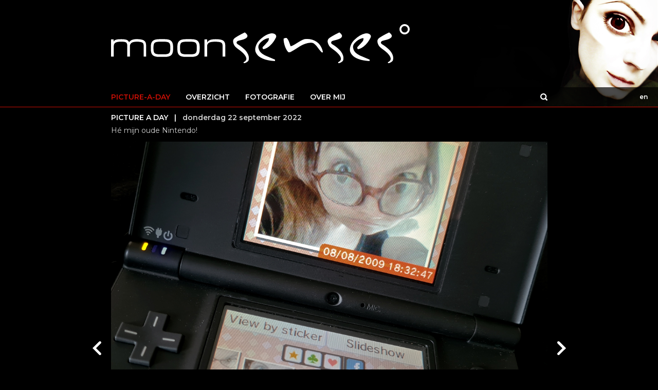

--- FILE ---
content_type: text/html
request_url: https://moonsenses.com/?fotoarchief_id=1945
body_size: 11706
content:


<!DOCTYPE html PUBLIC "-//W3C//DTD XHTML 1.0 Transitional//EN" "http://www.w3.org/TR/xhtml1/DTD/xhtml1-transitional.dtd">

<html xmlns="http://www.w3.org/1999/xhtml">



<head>




<title>Hé mijn oude Nintendo! | moonsenses.com</title>
<meta name="description" content="" />
<meta name="keywords" content="thuis rommel gevonden" />

<link rel="manifest" href="manifest_v7a.txt">
<link rel="apple-touch-icon" href="https://www.moonsenses.com/images/icon-192x192-v7.png"><link href="https://fonts.googleapis.com/css?family=Montserrat:400,600" rel="stylesheet" />

<meta http-equiv="content-type" content="text/html; charset=UTF-8" />

<style type="text/css">

a:link		{color: #CC0F05; text-decoration:underline;}
a:active	{color: #CC0F05; text-decoration:underline;}
a:visited	{color: #CC0F05; text-decoration:underline;}
a:hover		{color: #CC0F05; text-decoration:none;}

a.rood:link	{color: #CC0F05; text-decoration:none;}
a.rood:active	{color: #CC0F05; text-decoration:none;}
a.rood:visited	{color: #CC0F05; text-decoration:none;}
a.rood:hover	{color: #CC0F05; text-decoration:none;}

a.wit:link	{color: #FFFFFF; text-decoration:none;}
a.wit:active	{color: #FFFFFF; text-decoration:none;}
a.wit:visited	{color: #FFFFFF; text-decoration:none;}
a.wit:hover	{color: #CC0F05; text-decoration:none;}

a.wit1:link	{color: #FFFFFF; text-decoration:none;}
a.wit1:active	{color: #FFFFFF; text-decoration:none;}
a.wit1:visited	{color: #FFFFFF; text-decoration:none;}
a.wit1:hover	{color: #CC0F05; text-decoration:none;}


html, body
{	background-Color:#000000;
	margin: 0px; padding: 0px;
	font-family: "Montserrat", Verdana, Helvetica, sans-serif; color:#FFFFFF; 
	font-size: 14px; line-height:20px;
	-webkit-overflow-scrolling: auto;}
	
h1	{font-family: Verdana, Arial, Helvetica, sans-serif;
    	 font-size:20px;font-weight:normal;color:#0095C8;
    	 margin-top:0px;
    	 margin-bottom:10px;}

h2	{font-family: Verdana, Arial, Helvetica, sans-serif;
    	 font-size:18px;font-weight:normal;color:#FFFFFF;
    	 margin-top:0px;
    	 margin-bottom:0px;}
    	 
table   {border:0;border-spacing:0px;}
td	{padding: 0px;}


.grijs12 {color:#D3D3D3; font-size: 12px;}
.grijs14 {color:#D3D3D3;}
.rood14 {color:#CC0F05;}
.rood18 {color:#CC0F05; font-size: 18px;}
.wit12 {font-size: 12px;}    	

  
	  
.achtergrond_foto {background-image: url(images/achtergrond_foto.png);
	  	   background-repeat: no-repeat;
	  	   background-position: right bottom;}
	  	   
 	   
.achtergrond_submenu {background-image: url(images/achtergrond_submenu.png);
	  	      background-repeat: repeat;
	  	      background-position: left top;}	
	  	      
.achtergrond_zoek {background-image: url(images/achtergrond_zoek.png);
	  	   background-repeat: repeat;
	  	   background-position: left top;}	  	      
	
.textinput {font-size: 14px; color:#FFFFFF;background-color:#CC0F05;
	    font-family: "Montserrat", Verdana, Arial, Helvetica, sans-serif;
	    -webkit-border-radius:8px; -webkit-appearance: none; outline:0;
	    border-style:solid; border-width:0px; border-color:#000000; padding-left:15px; height:26px;}
  	         
.schaduw {box-shadow: 0px 3px 15px #333333;}

     
.standaard_kolom {}
.top_normaal {}
.top_mobiel {}
.moonsenses_logo {}
.logobalk_mobiel {}
.grote_foto_normaal {}
.grote_foto_mobiel {}
.kleine_fotos_7 {}
.kleine_fotos_6 {}
.kleine_fotos_5 {}
.kleine_fotos_4 {}
.kleine_fotos_3 {}
.kleine_fotos_2 {}

.pagina_normaal {}
.pagina_mobiel {}
.kolommen {}

 	     
@media (min-width: 100px)
	{.standaard_kolom {width:239px;}
	 .top_normaal {display:none;}
	 .top_mobiel {display:block;}
	 .moonsenses_logo {width:300px;}
	 .logobalk_mobiel {height:59px;}
	 .textinput {width:200px;}
	 .grote_foto_normaal {display:none;}
	 .grote_foto_mobiel {display:block;}	 
	 .kleine_fotos_7 {display:none;}
	 .kleine_fotos_6 {display:none;}
	 .kleine_fotos_5 {display:none;}
	 .kleine_fotos_4 {display:none;}
	 .kleine_fotos_3 {display:none;}
	 .kleine_fotos_2 {display:block;}
	 .pagina_normaal {display:none;}
	 .pagina_mobiel {display:block;}	 
	}

@media (min-width: 400px)
	{.textinput {width:250px;}
	}

@media (min-width: 450px)
	{.standaard_kolom {width:361px;}
	 .moonsenses_logo {width:400px;}
	 .logobalk_mobiel {height:79px;}
	 .textinput {width:300px;}
	 .kleine_fotos_7 {display:none;}
	 .kleine_fotos_6 {display:none;}
	 .kleine_fotos_5 {display:none;}
	 .kleine_fotos_4 {display:none;}
	 .kleine_fotos_3 {display:block;}
	 .kleine_fotos_2 {display:none;}	 
	}


@media (min-width: 550px)
	{.standaard_kolom {width:483px;}
	 .kleine_fotos_7 {display:none;}
	 .kleine_fotos_6 {display:none;}
	 .kleine_fotos_5 {display:none;}
	 .kleine_fotos_4 {display:block;}
	 .kleine_fotos_3 {display:none;}
	 .kleine_fotos_2 {display:none;}	 
	}	
	
@media (min-width: 750px)
	{.standaard_kolom {width:605px;}
	 .top_normaal {display:block;}
	 .top_mobiel {display:none;}	
	 .moonsenses_logo {width:450px;}
	 .grote_foto_normaal {display:block;}
	 .grote_foto_mobiel {display:none;}	 
	 .kleine_fotos_7 {display:none;}
	 .kleine_fotos_6 {display:none;}
	 .kleine_fotos_5 {display:block;}
	 .kleine_fotos_4 {display:none;}
	 .kleine_fotos_3 {display:none;}
	 .kleine_fotos_2 {display:none;}	 
	 .pagina_normaal {display:block;}
	 .pagina_mobiel {display:none;}
	 .kolommen {width:302px;}
	}	
	
@media (min-width: 850px)
	{.standaard_kolom {width:727px;}
	 .moonsenses_logo {width:581px;}
	 .kleine_fotos_7 {display:none;}
	 .kleine_fotos_6 {display:block;}
	 .kleine_fotos_5 {display:none;}
	 .kleine_fotos_4 {display:none;}
	 .kleine_fotos_3 {display:none;}
	 .kleine_fotos_2 {display:none;}	 
	 .kolommen {width:363px;}
	}	

@media (min-width: 1000px)
	{.standaard_kolom {width:849px;}
	 .kleine_fotos_7 {display:block;}
	 .kleine_fotos_6 {display:none;}
	 .kleine_fotos_5 {display:none;}
	 .kleine_fotos_4 {display:none;}
	 .kleine_fotos_3 {display:none;}
	 .kleine_fotos_2 {display:none;}	 
	 .kolommen {width:424px;}
	}
	

</style>

<meta http-equiv="imagetoolbar" content="no" />

<meta name="viewport" content="initial-scale=1, maximum-scale=1, user-scalable=no" />

<meta name="format-detection" content="telephone=no" />

<link rel="shortcut icon" href="https://moonsenses.com/images/oog.ico" />

<script type="text/javascript" src="highslide/highslide-with-gallery.js"></script>
<script type="text/javascript" src="highslide/highslide.config.js" charset="utf-8"></script>
<link rel="stylesheet" type="text/css" href="highslide/highslide.css" />

<script language="JavaScript" type="text/javascript">
<!--

function getBrowser(id) {
  var scrOfX = 0, scrOfY = 0;
  if( typeof( window.pageYOffset ) == 'number' ) {
    //Netscape compliant
    scrOfY = window.pageYOffset;
    scrOfX = window.pageXOffset;
  } else if( document.body && ( document.body.scrollLeft || document.body.scrollTop ) ) {
    //DOM compliant
    scrOfY = document.body.scrollTop;
    scrOfX = document.body.scrollLeft;
  } else if( document.documentElement && ( document.documentElement.scrollLeft || document.documentElement.scrollTop ) ) {
    //IE6 standards compliant mode
    scrOfY = document.documentElement.scrollTop;
    scrOfX = document.documentElement.scrollLeft;
  }
  
  if (id=="scrollX") {return scrOfX}
  if (id=="scrollY") {return scrOfY}

  var myWidth = 0, myHeight = 0;
  if( typeof( window.innerWidth ) == 'number' ) {
    //Non-IE
    myWidth = window.innerWidth;
    myHeight = window.innerHeight;
  } else if( document.documentElement && ( document.documentElement.clientWidth || document.documentElement.clientHeight ) ) {
    //IE 6+ in 'standards compliant mode'
    myWidth = document.documentElement.clientWidth;
    myHeight = document.documentElement.clientHeight;
  } else if( document.body && ( document.body.clientWidth || document.body.clientHeight ) ) {
    //IE 4 compatible
    myWidth = document.body.clientWidth;
    myHeight = document.body.clientHeight;
  }

  if (id=="innerH") {return myHeight}
  if (id=="innerW") {return myWidth}


	if (id=="bodyH")
    {var DH = document;
    return Math.max(
        Math.max(DH.body.scrollHeight, DH.documentElement.scrollHeight),
        Math.max(DH.body.offsetHeight, DH.documentElement.offsetHeight),
        Math.max(DH.body.clientHeight, DH.documentElement.clientHeight)
    );
    }

	if (id=="bodyW")
 	{var DW = document;
    return Math.max(
        Math.max(DW.body.scrollWidth, DW.documentElement.scrollWidth),
        Math.max(DW.body.offsetWidth, DW.documentElement.offsetWidth),
        Math.max(DW.body.clientWidth, DW.documentElement.clientWidth)
    );
    }
}

//-->
</script>

<script language="JavaScript" type="text/javascript">
<!--

function findPosX(obj)
{var curleft = 0;
 if(obj.offsetParent)
 while(1)
{curleft += obj.offsetLeft;
 if(!obj.offsetParent)
 break;
 obj = obj.offsetParent;}
 else if(obj.x)
 curleft += obj.x;
 return curleft;}

function findPosY(obj)
{var curtop = 0;
 if(obj.offsetParent)
 while(1)
{curtop += obj.offsetTop;
 if(!obj.offsetParent)
 break;
 obj = obj.offsetParent;}
 else if(obj.y)
 curtop += obj.y;
 return curtop;}

var menuAan = "uit"
var zoekbalkAan = "uit"
var posY
var hoogte = 0

function menu_aan()
{if (menuAan == "uit")
{posY = findPosY(document.getElementById("balk_menu_mobiel"))
 hoogte = getBrowser("bodyH") - posY - 316 - 10
 document.getElementById("uitklapmenu").style.top = posY + "px";
 document.getElementById("uitklapmenu").style.display = "block";
 document.getElementById("uitklapmenu_zwartvlak").style.height = hoogte + "px";
 document.getElementById("foto_oog").src = "https://moonsenses.com/images/oog_kleur.jpg";
 menuAan = "aan";}
 else
{document.getElementById("uitklapmenu").style.display = "none";

 document.getElementById("foto_oog").src = "https://moonsenses.com/images/oog_zwartwit.jpg";

 menuAan = "uit";}}

function zoekbalk_aan()
{if (zoekbalkAan == "uit")
{hoogte = getBrowser("bodyH") - 210 - 50
 //alert(hoogte)
 document.getElementById("zoekbalk").style.display = "block";
 document.getElementById("zoekbalk_zwartvlak").style.height = hoogte + "px";
 document.getElementById("loep_zoek").src = "https://moonsenses.com/images/loep_zoek2.svg";
 zoekbalkAan = "aan";
 zoekformulier_normaal.words.focus();}
 else
{document.getElementById("zoekbalk").style.display = "none";
 document.getElementById("loep_zoek").src = "https://moonsenses.com/images/loep_zoek1.svg";
 zoekbalkAan = "uit";}}

function show_grote_foto_mobiel()
{document.getElementById("iframe_grote_foto").style.width = getBrowser("bodyW") + "px";
 document.getElementById("iframe_grote_foto").style.height = getBrowser("bodyH") + "px";
 document.getElementById("iframe_grote_foto").style.display = "block";}

function close_grote_foto_mobiel()
{document.getElementById("iframe_grote_foto").style.display = "none";}


function laadpagina()
{document.getElementById("container").style.display = "block";}

window.onload = laadpagina

//-->
</script>

</head>

<body>

<div id="container">

<div class="top_normaal">

<table style="width:100%;">
<tr><td height="208" class="achtergrond_foto">

	<table style="width:100%;">
	<tr><td height="170">

<table class="standaard_kolom" align="center"><tr><td><a href="https://moonsenses.com"><img
src="https://moonsenses.com/images/logo.svg" border="0" alt="" class="moonsenses_logo" /></a></td></tr></table>

	</td></tr>
	<tr><td height="38" class="achtergrond_submenu">

	<table style="width:100%;">
	<tr><td width="36"></td><td>

<table class="standaard_kolom" align="center"><tr><td><b>

	<table><tr>

	<td><b><a class="rood"
	href="https://moonsenses.com">PICTURE-A-DAY</a></b></td>

		<td width="30"></td>

	<td><b><a class="wit"
	href="https://moonsenses.com?page=overview">OVERZICHT</a></b></td>

		<td width="30"></td>

	<td><b><a class="wit"
	href="https://moonsenses.com?page=photography">FOTOGRAFIE</a></b></td>

		<td width="30"></td>

	<td><b><a class="wit"
	href="https://moonsenses.com?page=aboutme">OVER MIJ</a></b></td>

	</tr></table>

</b></td><td align="right" style="cursor:pointer;"
onclick="zoekbalk_aan()"><img src="https://moonsenses.com/images/loep_zoek1.svg" border="0" alt="" id="loep_zoek" /></td></tr></table>

	</td><td width="36" style="cursor:pointer;" class="wit12"
	onclick="location.href='https://moonsenses.com/taal.asp'"><b>en</b></td></tr></table>

	</td></tr>
	</table>

</td></tr>

<tr><td height="1" bgcolor="#CC0F05"></td></tr>
<tr><td height="10"></td></tr>
</table>

</div>

<div class="top_mobiel">

<table style="width:100%;">
<tr><td class="logobalk_mobiel">

	<table><tr><td width="15"></td><td><a href="https://moonsenses.com"><img
	src="https://moonsenses.com/images/logo.svg" border="0" alt="" class="moonsenses_logo" /></a></td></tr></table>

</td></tr>

<tr><td height="79" align="right"><img src="https://moonsenses.com/images/oog_zwartwit.jpg" border="0" alt="" id="foto_oog" /></td></tr>

<tr><td height="52" id="balk_menu_mobiel">

	<table style="width:100%;"><tr><td width="15"></td><td valign="top" style="padding-top:14px;">

	
	<b>PICTURE A DAY</b>
	</td>

	</td><td width="44" style="cursor:pointer;"
	onclick="menu_aan()"><img src="https://moonsenses.com/images/menuknop1.svg" border="0" alt="" /></td></tr></table>

</td></tr>
<tr><td height="1" bgcolor="#880000"></td></tr>
</table>

</div>

<div class="grote_foto_normaal">

<table class="standaard_kolom" align="center">
<tr><td><b>PICTURE A DAY &nbsp; | &nbsp; <span class="grijs14">donderdag 22 september 2022</span></b></td></tr>
<tr><td height="5"></td></tr>
<tr><td height="20" class="grijs14"><table><tr>



<td>

Hé mijn oude Nintendo!

</td>



</tr></table></td></tr>
<tr><td height="12"></td></tr></table>

<table align="center"><tr>



<td width="36" align="left" valign="bottom" style="cursor:pointer;"
onclick="location.href='https://moonsenses.com/index.asp?fotoarchief_id=1951'">

	<table><tr><td><img src="https://moonsenses.com/images/pijl_02.svg" border="0" alt="" /></td></tr>
	<tr><td height="150"></td></tr></table

</td>



<td class="standaard_kolom"><a href="https://moonsenses.com/upload/fotoarchief/groot/1945.jpg?uid=3"
class="highslide" title="" onclick="return hs.expand(this, {align:'center'})"><img
src="https://moonsenses.com/upload/fotoarchief/groot/1945.jpg?uid=3"
border="0" alt="" style="width:100%;" id="press_grote_foto" /></td>



<td width="36" align="right" valign="bottom" style="cursor:pointer;"
onclick="location.href='https://moonsenses.com/index.asp?fotoarchief_id=1942'">

	<table><tr><td><img src="https://moonsenses.com/images/pijl_01.svg" border="0" alt="" /></td></tr>
	<tr><td height="150"></td></tr></table

</td>



</tr><tr><td colspan="3" height="5"></td></tr></table>

</div><div class="grote_foto_mobiel">

<table style="width:100%;"><tr><td height="37">

	<table><tr><td width="15"></td>
	<td class="grijs14"><b>donderdag 22 september 2022</b></td></tr></table>

</td></tr>



<tr><td><img src="https://moonsenses.com/upload/fotoarchief/normaal/1945.jpg?uid=3"
border="0" alt="" style="width:100%;" id="press_mobiel" /></td></tr>



<tr><td height="10"></td></tr>
<tr><td height="50" valign="top">

	
	<table><tr><td width="15"></td><td><table><tr>



<td>

Hé mijn oude Nintendo!

</td>



</tr></table></td></tr></table>

</td></tr></table>

<table style="width:100%;"><tr><td width="30"></td>

<td width="36" align="left" valign="bottom" style="cursor:pointer;"
onclick="location.href='https://moonsenses.com/index.asp?fotoarchief_id=1951'">

	<table><tr><td><img src="https://moonsenses.com/images/pijl_02.svg" border="0" alt="" /></td></tr>
	<tr><td height="150"></td></tr></table

</td>

<td></td>


<td width="36" align="right" valign="bottom" style="cursor:pointer;"
onclick="location.href='https://moonsenses.com/index.asp?fotoarchief_id=1942'">

	<table><tr><td><img src="https://moonsenses.com/images/pijl_01.svg" border="0" alt="" /></td></tr>
	<tr><td height="150"></td></tr></table

</td>

<td width="30"></td></tr></table>

</div><div class="kleine_fotos_7">



<table align="center">
<tr>

<td width="36" align="left" style="cursor:pointer;"
onclick="location.href='https://moonsenses.com/index.asp?fotoarchief_id=1947'">

	<img src="https://moonsenses.com/images/pijl_03.svg" border="0" alt="" />

</td>

<td class="standaard_kolom"><table><tr>



<td><a href="https://moonsenses.com/index.asp?fotoarchief_id=1946"><img
src="https://moonsenses.com/upload/fotoarchief/zwartwit/1946.jpg"
border="0" alt="" /></a></td>


<td width="5"></td>


<td><a href="https://moonsenses.com/index.asp?fotoarchief_id=1948"><img
src="https://moonsenses.com/upload/fotoarchief/zwartwit/1948.jpg"
border="0" alt="" /></a></td>


<td width="5"></td>


<td><a href="https://moonsenses.com/index.asp?fotoarchief_id=1949"><img
src="https://moonsenses.com/upload/fotoarchief/zwartwit/1949.jpg"
border="0" alt="" /></a></td>


<td width="5"></td>


<td><a href="https://moonsenses.com/index.asp?fotoarchief_id=1957"><img
src="https://moonsenses.com/upload/fotoarchief/zwartwit/1957.jpg"
border="0" alt="" /></a></td>


<td width="5"></td>


<td><a href="https://moonsenses.com/index.asp?fotoarchief_id=1951"><img
src="https://moonsenses.com/upload/fotoarchief/zwartwit/1951.jpg"
border="0" alt="" /></a></td>


<td width="5"></td>


<td><a href="https://moonsenses.com/index.asp?fotoarchief_id=1945"><img
src="https://moonsenses.com/upload/fotoarchief//klein/1945.jpg"
border="0" alt="" /></a></td>


<td width="5"></td>


<td><a href="https://moonsenses.com/index.asp?fotoarchief_id=1942"><img
src="https://moonsenses.com/upload/fotoarchief/zwartwit/1942.jpg"
border="0" alt="" /></a></td>



</tr></table></td>

<td width="36" align="right" style="cursor:pointer;"
onclick="location.href='https://moonsenses.com/index.asp?fotoarchief_id=1944'">

	<img src="https://moonsenses.com/images/pijl_04.svg" border="0" alt="" />

</td>

</tr></table></div>


<div class="kleine_fotos_6">



<table align="center">
<tr>

<td width="36" align="left" style="cursor:pointer;"
onclick="location.href='https://moonsenses.com/index.asp?fotoarchief_id=1949'">

	<img src="https://moonsenses.com/images/pijl_03.svg" border="0" alt="" />

</td>

<td class="standaard_kolom"><table><tr>



<td><a href="https://moonsenses.com/index.asp?fotoarchief_id=1957"><img
src="https://moonsenses.com/upload/fotoarchief/zwartwit/1957.jpg"
border="0" alt="" /></a></td>


<td width="5"></td>


<td><a href="https://moonsenses.com/index.asp?fotoarchief_id=1951"><img
src="https://moonsenses.com/upload/fotoarchief/zwartwit/1951.jpg"
border="0" alt="" /></a></td>


<td width="5"></td>


<td><a href="https://moonsenses.com/index.asp?fotoarchief_id=1945"><img
src="https://moonsenses.com/upload/fotoarchief//klein/1945.jpg"
border="0" alt="" /></a></td>


<td width="5"></td>


<td><a href="https://moonsenses.com/index.asp?fotoarchief_id=1942"><img
src="https://moonsenses.com/upload/fotoarchief/zwartwit/1942.jpg"
border="0" alt="" /></a></td>


<td width="5"></td>


<td><a href="https://moonsenses.com/index.asp?fotoarchief_id=1944"><img
src="https://moonsenses.com/upload/fotoarchief/zwartwit/1944.jpg"
border="0" alt="" /></a></td>


<td width="5"></td>


<td><a href="https://moonsenses.com/index.asp?fotoarchief_id=1943"><img
src="https://moonsenses.com/upload/fotoarchief/zwartwit/1943.jpg"
border="0" alt="" /></a></td>



</tr></table></td>

<td width="36" align="right" style="cursor:pointer;"
onclick="location.href='https://moonsenses.com/index.asp?fotoarchief_id=1940'">

	<img src="https://moonsenses.com/images/pijl_04.svg" border="0" alt="" />

</td>

</tr></table></div>


<div class="kleine_fotos_5">



<table align="center">
<tr>

<td width="36" align="left" style="cursor:pointer;"
onclick="location.href='https://moonsenses.com/index.asp?fotoarchief_id=1957'">

	<img src="https://moonsenses.com/images/pijl_03.svg" border="0" alt="" />

</td>

<td class="standaard_kolom"><table><tr>



<td><a href="https://moonsenses.com/index.asp?fotoarchief_id=1951"><img
src="https://moonsenses.com/upload/fotoarchief/zwartwit/1951.jpg"
border="0" alt="" /></a></td>


<td width="5"></td>


<td><a href="https://moonsenses.com/index.asp?fotoarchief_id=1945"><img
src="https://moonsenses.com/upload/fotoarchief//klein/1945.jpg"
border="0" alt="" /></a></td>


<td width="5"></td>


<td><a href="https://moonsenses.com/index.asp?fotoarchief_id=1942"><img
src="https://moonsenses.com/upload/fotoarchief/zwartwit/1942.jpg"
border="0" alt="" /></a></td>


<td width="5"></td>


<td><a href="https://moonsenses.com/index.asp?fotoarchief_id=1944"><img
src="https://moonsenses.com/upload/fotoarchief/zwartwit/1944.jpg"
border="0" alt="" /></a></td>


<td width="5"></td>


<td><a href="https://moonsenses.com/index.asp?fotoarchief_id=1943"><img
src="https://moonsenses.com/upload/fotoarchief/zwartwit/1943.jpg"
border="0" alt="" /></a></td>



</tr></table></td>

<td width="36" align="right" style="cursor:pointer;"
onclick="location.href='https://moonsenses.com/index.asp?fotoarchief_id=1940'">

	<img src="https://moonsenses.com/images/pijl_04.svg" border="0" alt="" />

</td>

</tr></table></div>

<script language="JavaScript" type="text/javascript">
<!--

function leftArrowPressed()
{
location.href="https://moonsenses.com/index.asp?fotoarchief_id=1951"
}

function rightArrowPressed()
{
location.href="https://moonsenses.com/index.asp?fotoarchief_id=1942"
}

function topArrowPressed()
{
 document.getElementById("press_grote_foto").click();
 }

function downArrowPressed()
{
 hs.close();
 }


document.onkeydown = function(evt)
{evt = evt || window.event;
 switch (evt.keyCode)
{case 37:leftArrowPressed();break;
 case 38:topArrowPressed();break;
 case 39:rightArrowPressed();break;
 case 40:downArrowPressed();break;}};

var container1 = document.getElementById("press_mobiel");

  container1.addEventListener("touchstart", startTouch, false);
  container1.addEventListener("touchmove", moveTouch, false);

  // Swipe Up / Down / Left / Right
  var initialX = null;

  function startTouch(e) {
    initialX = e.touches[0].clientX;
  };

  function moveTouch(e) {

     if (initialX === null) {
      return;
    }

    var currentX = e.touches[0].clientX;

    var diffX = initialX - currentX;


      if (diffX > 0)
      {//alert("links")
       rightArrowPressed()}
       else
      {//alert("rechts")
       leftArrowPressed()}


    initialX = null;

    e.preventDefault();

    //alert("hoi")
  };

//-->
</script>

<div style="position:absolute;display:none;top:0px;left:0px;width:100%;" id="uitklapmenu">

<table style="width:100%;background-color:#000000;">

<tr><td height="52">

	<table style="width:100%;"><tr><td></td>
	<td width="44" style="cursor:pointer;" onclick="menu_aan()"><img src="https://moonsenses.com/images/menuknop2.svg" border="0" alt="" /></td></tr></table>

</td></tr>
<tr><td height="2" bgcolor="#880000"></td></tr>
<tr><td height="20"></td></tr>
<tr><td>

	<table>

	<tr><td width="35" height="40"></td>
	<td><b><a class="rood"
	href="https://moonsenses.com">PICTURE-A-DAY</a></b></td></tr>

	<tr><td width="35" height="40"></td>
	<td><b><a class="wit"
	href="https://moonsenses.com?page=overview">OVERZICHT</a></b></td></tr>

	<tr><td width="35" height="40"></td>
	<td><b><a class="wit"
	href="https://moonsenses.com?page=photography">FOTOGRAFIE</a></b></td></tr>

	<tr><td width="35" height="40"></td>
	<td><b><a class="wit"
	href="https://moonsenses.com?page=aboutme">OVER MIJ</a></b></td></tr>

	</table>

</td></tr>
<tr><td height="20"></td></tr>
<tr><td height="2" bgcolor="#880000"></td></tr>
<tr><td height="43">

	<form method="post" action="https://moonsenses.com/?page=overview" name="zoekformulier_mobiel" style="padding:0px;margin:0px;">

	<table><tr><td width="20"></td>
	<td><input type="text" name="words" class="textinput" /></td>
	<td width="20"></td>
	<td style="cursor:pointer;" onclick="zoekformulier_mobiel.submit()"><img src="https://moonsenses.com/images/loep.svg" border="0" alt="" /></td></tr></table>

	</form>

</td></tr>
<tr><td height="2" bgcolor="#880000"></td></tr>
<tr><td height="15"></td></tr>
<tr><td valign="top" id="uitklapmenu_zwartvlak" align="right">

	<table><tr><td class="wit12"><a class="wit" href="https://moonsenses.com/taal.asp">english</a></td><td width="10"></td>
	<td><img src="https://moonsenses.com/images/ster.svg" border="0" alt="" /></td>
	<td width="20"></td></tr></table>

</td></tr>
</table>

</div>


<div style="position:absolute;display:none;top:209px;left:0px;width:100%;" id="zoekbalk">

<table border=0 style="width:100%;">
<tr><td height="43" style="background-color:#000000;">

	<form method="post" action="https://moonsenses.com/?page=overview" name="zoekformulier_normaal" style="padding:0px;margin:0px;">

	<table class="standaard_kolom" align="center"><tr><td align="right"><input type="text" name="words" class="textinput" /></td></tr></table>

	</form>

</td></tr>
<tr><td height="1" bgcolor="#CC0F05"></td></tr>
<tr><td valign="top" class="achtergrond_zoek" id="zoekbalk_zwartvlak"></td></tr>
</table>

</div>

</div>

<div style="position:absolute;display:none">
<img src ="https://www.adx.nl/update.asp?id=1&amp;code=abcde" alt=""
width="0" height="0" border="0" /></div>

</body>
</html>



--- FILE ---
content_type: text/css
request_url: https://moonsenses.com/highslide/highslide.css
body_size: 230
content:
.highslide-wrapper, .highslide-outline {}
.highslide-dimming {
	background: #000000;
}
.highslide-image {
	border: none;
}
.highslide-caption {
	background-color: #DDDDDD;
	padding: 5px;
	border-width: 1px;
	border-right-width: 0px;
	border-bottom-width: 1px;
	border-left-width: 0px;
	border-color: #FFFFFF;
 border-style: solid;
}
.highslide-loading {
	display: block;
	padding: 3px 0 3px 38px;
	width: 0;
	height: 32px;
	overflow: hidden;
	background-color: black;
	background-repeat: no-repeat;
	background-position: 3px 3px;
	background-image: url(graphics/loader.big.black.gif);
}

.close-simple-white {
	width: 16px;
	height: 16px;
	background: white url(graphics/controlbar-text-buttons.png) 0 -221px;
	cursor: pointer;
}

--- FILE ---
content_type: image/svg+xml
request_url: https://moonsenses.com/images/pijl_04.svg
body_size: 597
content:
<?xml version="1.0" encoding="utf-8"?>
<!-- Generator: Adobe Illustrator 13.0.0, SVG Export Plug-In . SVG Version: 6.00 Build 14948)  -->
<!DOCTYPE svg PUBLIC "-//W3C//DTD SVG 1.1//EN" "http://www.w3.org/Graphics/SVG/1.1/DTD/svg11.dtd">
<svg version="1.1" id="Layer_1" xmlns="http://www.w3.org/2000/svg" xmlns:xlink="http://www.w3.org/1999/xlink" x="0px" y="0px"
	 width="17px" height="27px" viewBox="0 0 17 27" style="enable-background:new 0 0 17 27;" xml:space="preserve">
<style type="text/css">
<![CDATA[
	.st0{fill:#4D4D4D;}
]]>
</style>
<g>
	<path class="st0" d="M13.5,17l-0.2,0.2l-9.1,9.1C3.7,26.8,3.1,27,2.5,27s-1.3-0.3-1.7-0.7C0.3,25.8,0,25.2,0,24.6
		c0-0.7,0.3-1.3,0.7-1.7l9.1-9.1l0.2-0.2l-0.2-0.2L0.7,4.2c-1-1-1-2.5,0-3.5C1.2,0.3,1.8,0,2.5,0s1.3,0.3,1.7,0.7l9.1,9.1l3.7,3.7
		L13.5,17z"/>
</g>
</svg>


--- FILE ---
content_type: image/svg+xml
request_url: https://moonsenses.com/images/menuknop1.svg
body_size: 1428
content:
<?xml version="1.0" encoding="utf-8"?>
<!-- Generator: Adobe Illustrator 13.0.0, SVG Export Plug-In . SVG Version: 6.00 Build 14948)  -->
<!DOCTYPE svg PUBLIC "-//W3C//DTD SVG 1.1//EN" "http://www.w3.org/Graphics/SVG/1.1/DTD/svg11.dtd">
<svg version="1.1" id="Layer_6" xmlns="http://www.w3.org/2000/svg" xmlns:xlink="http://www.w3.org/1999/xlink" x="0px" y="0px"
	 width="36.001px" height="36px" viewBox="0 0 36.001 36" enable-background="new 0 0 36.001 36" xml:space="preserve">

<g>
	<path fill="#A91E23" d="M30.513,36c2.805,0,5.488-2.493,5.488-5.37V5.24c0-2.883-2.297-5.24-5.102-5.24H5.102
		C2.297,0,0,2.357,0,5.24v25.39C0,33.507,2.297,36,5.102,36H30.513z"/>
</g>
<g>
	<path fill="#FFFFFF" d="M8.391,11.296c-0.997,0-1.813-0.751-1.814-1.751C6.58,9.062,6.767,8.605,7.11,8.262
		c0.345-0.345,0.801-0.594,1.282-0.597h19.219c0.483,0,0.94,0.189,1.283,0.532c0.342,0.342,0.528,0.796,0.529,1.28
		c0.001,0.492-0.188,0.947-0.528,1.289c-0.34,0.339-0.797,0.529-1.285,0.529H8.391z"/>
	<path fill="#FFFFFF" d="M8.391,19.815c-0.997,0-1.813-0.751-1.814-1.751c0.004-0.483,0.19-0.939,0.534-1.283
		c0.345-0.345,0.801-0.594,1.282-0.597h19.219c0.483,0,0.94,0.189,1.283,0.532c0.342,0.342,0.528,0.796,0.529,1.28
		c0.001,0.492-0.188,0.947-0.528,1.289c-0.34,0.339-0.797,0.529-1.285,0.529H8.391z"/>
	<path fill="#FFFFFF" d="M8.391,28.335c-0.997,0-1.813-0.751-1.814-1.751c0.004-0.483,0.19-0.939,0.534-1.283
		c0.345-0.345,0.801-0.594,1.282-0.597h19.219c0.483,0,0.94,0.189,1.283,0.532c0.342,0.342,0.528,0.796,0.529,1.28
		c0.001,0.492-0.188,0.947-0.528,1.289c-0.34,0.339-0.797,0.529-1.285,0.529H8.391z"/>
</g>
</svg>


--- FILE ---
content_type: image/svg+xml
request_url: https://moonsenses.com/images/menuknop2.svg
body_size: 1324
content:
<?xml version="1.0" encoding="utf-8"?>
<!-- Generator: Adobe Illustrator 13.0.0, SVG Export Plug-In . SVG Version: 6.00 Build 14948)  -->
<!DOCTYPE svg PUBLIC "-//W3C//DTD SVG 1.1//EN" "http://www.w3.org/Graphics/SVG/1.1/DTD/svg11.dtd">
<svg version="1.1" id="Layer_1" xmlns="http://www.w3.org/2000/svg" xmlns:xlink="http://www.w3.org/1999/xlink" x="0px" y="0px"
	 width="36px" height="36px" viewBox="0 0 36 36" enable-background="new 0 0 36 36" xml:space="preserve">

<g>
	<path fill="#AA1E22" d="M30.512,36C33.317,36,36,33.507,36,30.63V5.24C36,2.358,33.704,0,30.899,0H5.101C2.296,0,0,2.358,0,5.24
		v25.39C0,33.507,2.296,36,5.101,36H30.512z"/>
</g>
<g>
	<path fill="#FFFFFF" d="M18.045,20.564l0.145,0.146l5.344,5.344c0.346,0.346,0.803,0.534,1.283,0.534
		c0.482,0,0.938-0.188,1.285-0.538c0.342-0.343,0.531-0.796,0.531-1.279c0-0.484-0.189-0.941-0.531-1.283l-5.346-5.343l-0.143-0.147
		l0.143-0.141l5.347-5.348c0.705-0.705,0.705-1.857-0.002-2.565c-0.343-0.339-0.799-0.53-1.284-0.53
		c-0.488,0-0.939,0.191-1.283,0.53l-5.344,5.344l-2.709,2.71L18.045,20.564z"/>
	<path fill="#FFFFFF" d="M17.957,20.564l-0.146,0.146l-5.343,5.344c-0.346,0.346-0.805,0.534-1.285,0.534
		c-0.481,0-0.937-0.188-1.285-0.538c-0.342-0.343-0.531-0.797-0.531-1.279c0-0.483,0.189-0.941,0.53-1.283l5.347-5.343l0.143-0.148
		l-0.143-0.14l-5.346-5.347c-0.705-0.705-0.705-1.857,0.001-2.566c0.345-0.339,0.799-0.53,1.285-0.53
		c0.488,0,0.941,0.191,1.284,0.53l5.343,5.343l2.71,2.711L17.957,20.564z"/>
</g>
</svg>


--- FILE ---
content_type: image/svg+xml
request_url: https://moonsenses.com/images/loep.svg
body_size: 681
content:
<?xml version="1.0" encoding="utf-8"?>
<!DOCTYPE svg PUBLIC "-//W3C//DTD SVG 1.1//EN" "http://www.w3.org/Graphics/SVG/1.1/DTD/svg11.dtd">
<svg version="1.1" id="Layer_1" xmlns="http://www.w3.org/2000/svg" xmlns:xlink="http://www.w3.org/1999/xlink" x="0px" y="0px"
	 width="21.776px" height="21.776px" viewBox="0 0 21.776 21.776" enable-background="new 0 0 21.776 21.776" xml:space="preserve">

<path fill="#AA1E22" d="M21.177,21.177c-0.799,0.8-2.093,0.8-2.892,0l-3.608-3.608c-1.485,0.95-3.239,1.519-5.133,1.519
	C4.272,19.087,0,14.814,0,9.544C0,4.272,4.272,0,9.544,0c5.271,0,9.543,4.272,9.543,9.544c0,1.894-0.568,3.647-1.519,5.133
	l3.608,3.608C21.976,19.084,21.976,20.378,21.177,21.177z M9.544,3.408c-3.389,0-6.136,2.747-6.136,6.136s2.747,6.135,6.136,6.135
	s6.135-2.746,6.135-6.135S12.933,3.408,9.544,3.408z"/>
</svg>


--- FILE ---
content_type: application/javascript
request_url: https://moonsenses.com/highslide/highslide.config.js
body_size: 567
content:
hs.graphicsDir = 'highslide/graphics/';
hs.outlineType = '';
hs.dimmingOpacity = 0.75;
hs.allowMultipleInstances = false;
hs.enableKeyListener = false;
hs.captionEval = 'this.a.title';
hs.registerOverlay({
	html: '<div class="closebutton" onclick="return hs.close(this)" title="Sluiten"></div>',
	position: 'top right',
	useOnHtml: true,
	fade: 2 // fading the semi-transparent overlay looks bad in IE
});

// Dutch language strings
hs.lang = {
	cssDirection: 'ltr',
	loadingText: 'Laden...',
	loadingTitle: 'Klik om te annuleren',
	focusTitle: 'Klik om naar voren te brengen',
	fullExpandTitle: 'Vergroot naar origineel (f)',
	creditsText: '',
	creditsTitle: 'Ga naar de Highslide JS homepage',
	previousText: 'Vorige',
	nextText: 'Volgende',
	moveText: 'Verplaats',
	closeText: 'Sluiten',
	closeTitle: 'Sluiten (esc)',
	resizeTitle: 'Afmeting wijzigen',
	playText: 'Afspelen',
	playTitle: 'Start diashow (spatiebalk)',
	pauseText: 'Pauze',
	pauseTitle: 'Diashow pauzeren (spatiebalk)',
	previousTitle: 'Vorige (pijl naar links)',
	nextTitle: 'Volgende (pijl naar rechts)',
	moveTitle: 'Verplaats',
	fullExpandText: 'Volledige grootte',
	number: 'Beeld %1 van %2',
	restoreTitle: 'Klik om te sluiten, klik en sleep om te verplaatsen.'
};


--- FILE ---
content_type: image/svg+xml
request_url: https://moonsenses.com/images/logo.svg
body_size: 5495
content:
<?xml version="1.0" encoding="utf-8"?>
<!-- Generator: Adobe Illustrator 13.0.0, SVG Export Plug-In . SVG Version: 6.00 Build 14948)  -->
<!DOCTYPE svg PUBLIC "-//W3C//DTD SVG 1.1//EN" "http://www.w3.org/Graphics/SVG/1.1/DTD/svg11.dtd">
<svg version="1.1" id="Layer_1" xmlns="http://www.w3.org/2000/svg" xmlns:xlink="http://www.w3.org/1999/xlink" x="0px" y="0px"
	 width="574.2px" height="74.7px" viewBox="0 5.1 574.2 74.7" style="enable-background:new 0 5.1 574.2 74.7;"
	 xml:space="preserve">
<style type="text/css">
<![CDATA[
	.st0{fill:#FFFFFF;}
]]>
</style>
<g id="Layer_6">
</g>
<g id="Layer_3">
	<g>
		<g>
			<g>
				<path class="st0" d="M5.1,67H0V34.2h5v4.1c0.9-1.7,2.5-2.8,4.6-3.5c2.2-0.7,5.5-1,10.1-1c4.9,0,8.4,0.5,10.6,1.4
					c2.1,0.9,3.6,2.5,4.3,4.6c1.4-2.1,3.2-3.6,5.6-4.6s5.5-1.5,9.3-1.5c6.6,0,11.2,0.9,13.9,2.7c2.7,1.8,4,4.9,4,9.2V67h-4.7V47
					c0-2-0.2-3.4-0.5-4.3c-0.3-0.9-0.9-1.6-1.6-2.1c-0.9-0.6-2.3-1.1-4.2-1.5c-1.9-0.4-4.1-0.5-6.6-0.5c-4.6,0-7.9,0.6-10,1.9
					c-2.1,1.3-3.3,3.3-3.6,6.2V67h-5V46.6c0-3.4-0.8-5.6-2.3-6.6c-1.6-1-4.7-1.5-9.5-1.5c-5.1,0-8.7,0.7-10.9,2
					c-2.2,1.3-3.3,3.5-3.3,6.6L5.1,67L5.1,67z"/>
				<path class="st0" d="M92.2,67.5c-5.7,0-9.7-1.1-12.1-3.3c-2.4-2.2-3.6-5.9-3.6-11.2v-5.1c0-5,1.2-8.6,3.7-10.8
					c2.4-2.2,6.5-3.3,12.1-3.3h11.3c5.6,0,9.6,1.1,12,3.3c2.4,2.2,3.7,5.8,3.7,10.8V53c0,5.2-1.2,9-3.6,11.2
					c-2.4,2.2-6.4,3.3-12.1,3.3H92.2z M93.5,62.6h8.5c4.8,0,8-0.7,9.5-2.1c1.6-1.4,2.4-4.1,2.4-8.1v-3.9c0-3.9-0.8-6.5-2.4-7.9
					c-1.6-1.4-4.8-2-9.5-2h-8.5c-4.7,0-7.9,0.7-9.5,2c-1.6,1.4-2.4,4-2.4,7.9v3.9c0,4,0.8,6.7,2.3,8.1
					C85.6,61.9,88.8,62.6,93.5,62.6z"/>
				<path class="st0" d="M143.2,67.5c-5.7,0-9.7-1.1-12.1-3.3c-2.4-2.2-3.6-5.9-3.6-11.2v-5.1c0-5,1.2-8.6,3.7-10.8
					c2.4-2.2,6.5-3.3,12.1-3.3h11.3c5.6,0,9.6,1.1,12.1,3.3c2.4,2.2,3.7,5.8,3.7,10.8V53c0,5.2-1.2,9-3.6,11.2
					c-2.4,2.2-6.4,3.3-12.1,3.3H143.2z M144.5,62.6h8.5c4.8,0,8-0.7,9.5-2.1c1.6-1.4,2.4-4.1,2.4-8.1v-3.9c0-3.9-0.8-6.5-2.4-7.9
					c-1.6-1.4-4.7-2-9.5-2h-8.5c-4.7,0-7.9,0.7-9.5,2c-1.6,1.4-2.4,4-2.4,7.9v3.9c0,4,0.8,6.7,2.3,8.1
					C136.6,61.9,139.8,62.6,144.5,62.6z"/>
				<path class="st0" d="M179.5,67V34.2h5.2v6.1c1.2-2.3,3.1-4,5.7-5c2.6-1,6.2-1.5,11-1.5c6.8,0,11.5,0.9,14.2,2.7
					c2.7,1.8,4,4.8,4,9.2V67h-5.2V47c0-2-0.2-3.4-0.5-4.2c-0.3-0.9-0.9-1.6-1.7-2.2c-0.9-0.7-2.4-1.2-4.5-1.5
					c-2.1-0.3-4.7-0.5-7.8-0.5c-5.5,0-9.4,0.7-11.7,2c-2.3,1.4-3.5,3.6-3.5,6.8V67H179.5z"/>
			</g>
			<g>
				<path class="st0" d="M264.5,73.8c-0.6,2.3-5.3,5.4-9.3,6c-0.2-0.8-0.4-1.5-0.4-2.1c3.6-1.8,5.4-3.9,5.4-6.3
					c0-4.5-4.2-10-12.7-16.5c0,0-5.4-3.6-8.4-6.6c-2.6-2.6-4.5-7.6-4.5-10.5c0-2.7,1.3-4.8,3.8-6.6c5.3-3.5,11.5-6.9,18.8-10.3
					c3.4,2.6,5.1,4.8,5.1,6.6c0,3.4-4,6-12,7.9c-3.4,0.8-5.8,1.5-7.1,2c-1.2,0.9-1.8,1.8-1.8,2.9c0,0.4,0,1.1,0.4,1.6
					c1.3,1.5,2.9,2.3,3.6,2.7c5.3,3.1,12,9.1,14.1,11.8C262.8,60.7,266.4,66.7,264.5,73.8z"/>
				<path class="st0" d="M317.1,30.5c-2.4,5-5.5,9.8-9.8,14c-4.9,4.9-9.8,7.7-14.6,8.4c-0.9-0.9-1.4-1.7-1.4-2.6
					c0-0.6,0.2-1.2,0.6-1.8c3.2-3.2,6.3-6.5,9.4-10c1.6-1.9,2.3-4.1,2-6.8c-4.8,0.5-9.3,2.6-13.5,6.2c-4.5,3.9-7.5,7.7-6.3,13
					c1.7,7.5,6.3,10.4,13,14l18.8,7.9c-0.1,0.6-0.1,1.4-0.1,2.6c-11.9-0.5-21.4-2.9-28.4-7.1c-4-2.4-6.8-5.6-8.6-9.6
					c-0.7-1.5-1-3.2-1-5.1c0-2.9,0.8-6.2,2.4-9.8c1.1-2.4,2.7-5.2,6.3-8.7c6.9-6.7,13.7-10.7,20.4-12.1c0.9-0.2,1.8-0.3,2.7-0.3
					c2.9,0,5.7,0.6,7.7,3c0.2,0.3,0.6,1,0.8,2.2C317.7,28.8,317.5,29.6,317.1,30.5z"/>
				<path class="st0" d="M407.4,58.2c-0.3,0.3-0.8,0.7-1.5,1.2c-2.2-1.6-5-4.8-8.4-9.5c-2.9-4.1-7.3-8.3-9.6-8.9
					c-5-1.3-11.9,0.5-16.8,2.4c-3.2,1.2-7.4,3.4-12.5,6.8c-6,3.9-10.8,6.7-14.3,8.4h-3.4c-2.8-2.8-5.1-6.8-6.8-12
					c-1.6-4.8-2.4-9.3-2.4-13.8l2-0.9c0.7-0.3,2-0.5,3.9-0.5c1.9,2,3.5,4.5,4.6,7.4c0.7,1.9,1.7,4.6,3,8.3c2,0,5.9-1.9,11.7-5.6
					c6.5-4.1,11.4-6.7,14.7-7.7c1.9-0.3,3.8-0.4,5.6-0.4c6.3,0,12.1,1.6,17.3,4.9C401,42.4,405.3,49.1,407.4,58.2z"/>
			</g>
		</g>
		<path class="st0" d="M446.3,73.8c-0.6,2.3-5.3,5.4-9.3,6c-0.2-0.8-0.4-1.5-0.4-2.1c3.6-1.8,5.4-3.9,5.4-6.3
			c0-4.5-4.2-10-12.7-16.5c0,0-5.4-3.6-8.4-6.6c-2.6-2.6-4.5-7.6-4.5-10.5c0-2.7,1.3-4.8,3.8-6.6c5.3-3.5,11.5-6.9,18.8-10.3
			c3.4,2.6,5.1,4.8,5.1,6.6c0,3.4-4,6-12,7.9c-3.4,0.8-5.8,1.5-7.1,2c-1.2,0.9-1.8,1.8-1.8,2.9c0,0.4,0,1.1,0.4,1.6
			c1.3,1.5,2.9,2.3,3.6,2.7c5.3,3.1,12,9.1,14.1,11.8C444.6,60.7,448.2,66.7,446.3,73.8z"/>
		<path class="st0" d="M542,73.8c-0.6,2.3-5.3,5.4-9.3,6c-0.2-0.8-0.4-1.5-0.4-2.1c3.6-1.8,5.4-3.9,5.4-6.3c0-4.5-4.2-10-12.7-16.5
			c0,0-5.4-3.6-8.4-6.6c-2.6-2.6-4.5-7.6-4.5-10.5c0-2.7,1.3-4.8,3.8-6.6c5.3-3.5,11.5-6.9,18.8-10.3c3.4,2.6,5.1,4.8,5.1,6.6
			c0,3.4-4,6-12,7.9c-3.4,0.8-5.8,1.5-7.1,2c-1.2,0.9-1.8,1.8-1.8,2.9c0,0.4,0,1.1,0.4,1.6c1.3,1.5,2.9,2.3,3.6,2.7
			c5.3,3.1,12,9.1,14.1,11.8C540.4,60.7,543.9,66.7,542,73.8z"/>
		<g>
			<g>
				<path class="st0" d="M564.4,5.1c-5.4,0-9.8,4.4-9.8,9.8s4.4,9.8,9.8,9.8c5.4,0,9.8-4.4,9.8-9.8C574.3,9.5,569.9,5.1,564.4,5.1z
					 M564.4,21.1c-3.4,0-6.2-2.8-6.2-6.2s2.8-6.2,6.2-6.2c3.4,0,6.2,2.8,6.2,6.2S567.9,21.1,564.4,21.1z"/>
			</g>
		</g>
		<path class="st0" d="M499.1,30.5c-2.4,5-5.5,9.8-9.8,14c-4.9,4.9-9.8,7.7-14.6,8.4c-0.9-0.9-1.4-1.7-1.4-2.6
			c0-0.6,0.2-1.2,0.6-1.8c3.2-3.2,6.3-6.5,9.4-10c1.6-1.9,2.3-4.1,2-6.8c-4.8,0.5-9.3,2.6-13.5,6.2c-4.5,3.9-7.5,7.7-6.3,13
			c1.7,7.5,6.3,10.4,13,14l18.8,7.9c-0.1,0.6-0.1,1.4-0.1,2.6c-11.9-0.5-21.4-2.9-28.4-7.1c-4-2.4-6.8-5.6-8.6-9.6
			c-0.7-1.5-1-3.2-1-5.1c0-2.9,0.8-6.2,2.4-9.8c1.1-2.4,2.7-5.2,6.3-8.7c6.9-6.7,13.7-10.7,20.4-12.1c0.9-0.2,1.8-0.3,2.7-0.3
			c2.9,0,5.7,0.6,7.7,3c0.2,0.3,0.6,1,0.8,2.2C499.7,28.8,499.5,29.6,499.1,30.5z"/>
	</g>
</g>
</svg>


--- FILE ---
content_type: image/svg+xml
request_url: https://moonsenses.com/images/pijl_03.svg
body_size: 640
content:
<?xml version="1.0" encoding="utf-8"?>
<!-- Generator: Adobe Illustrator 13.0.0, SVG Export Plug-In . SVG Version: 6.00 Build 14948)  -->
<!DOCTYPE svg PUBLIC "-//W3C//DTD SVG 1.1//EN" "http://www.w3.org/Graphics/SVG/1.1/DTD/svg11.dtd">
<svg version="1.1" id="Layer_1" xmlns="http://www.w3.org/2000/svg" xmlns:xlink="http://www.w3.org/1999/xlink" x="0px" y="0px"
	 width="17px" height="27px" viewBox="0 0 17 27" style="enable-background:new 0 0 17 27;" xml:space="preserve">
<style type="text/css">
<![CDATA[
	.st0{fill:#4D4D4D;}
]]>
</style>
<g>
	<path class="st0" d="M3.5,17l0.2,0.2l9.1,9.1c0.5,0.5,1.1,0.7,1.7,0.7s1.3-0.3,1.7-0.7c0.5-0.5,0.7-1.1,0.7-1.7
		c0-0.7-0.3-1.3-0.7-1.7l-9.1-9.1l-0.2-0.2l0.2-0.2l9.1-9.1c1-1,1-2.5,0-3.5c-0.4-0.5-1-0.8-1.7-0.8s-1.3,0.3-1.7,0.7L3.7,9.8
		L0,13.5L3.5,17z"/>
</g>
</svg>


--- FILE ---
content_type: image/svg+xml
request_url: https://moonsenses.com/images/ster.svg
body_size: 686
content:
<?xml version="1.0" encoding="utf-8"?>
<svg version="1.1" id="Layer_1" xmlns="http://www.w3.org/2000/svg" xmlns:xlink="http://www.w3.org/1999/xlink" x="0px" y="0px"
	 width="12.678px" height="12.086px" viewBox="0 0 12.678 12.086" enable-background="new 0 0 12.678 12.086" xml:space="preserve">

<g>
	<g>
		<path fill="#FFFFFF" d="M5.964,0.314c0.206-0.419,0.544-0.419,0.75,0l0.993,3.462c0.188,0.657,0.408,0.789,0.974,0.706
			l3.569-0.147c0.462,0.068,0.566,0.39,0.231,0.716L9.525,7.086C9.014,7.371,8.948,7.569,9.154,8.229l1.213,3.328
			c0.08,0.46-0.194,0.659-0.607,0.441l-2.82-2.161c-0.381-0.339-0.842-0.317-1.202,0l-2.819,2.161
			c-0.413,0.218-0.688,0.019-0.608-0.441l1.214-3.328C3.709,7.7,3.577,7.35,3.151,7.086L0.194,5.051
			c-0.332-0.326-0.229-0.647,0.233-0.716l3.57,0.147C4.63,4.565,4.849,4.39,4.971,3.776L5.964,0.314z"/>
	</g>
</g>
</svg>


--- FILE ---
content_type: image/svg+xml
request_url: https://moonsenses.com/images/loep_zoek1.svg
body_size: 642
content:
<?xml version="1.0" encoding="utf-8"?>
<!DOCTYPE svg PUBLIC "-//W3C//DTD SVG 1.1//EN" "http://www.w3.org/Graphics/SVG/1.1/DTD/svg11.dtd">
<svg version="1.1" id="Layer_1" xmlns="http://www.w3.org/2000/svg" xmlns:xlink="http://www.w3.org/1999/xlink" x="0px" y="0px"
	 width="14px" height="14px" viewBox="0 0 14 14" enable-background="new 0 0 14 14" xml:space="preserve">

<path fill="#FFFFFF" d="M13.615,13.615c-0.514,0.515-1.346,0.515-1.859,0l-2.319-2.32c-0.955,0.611-2.083,0.977-3.3,0.977
	C2.747,12.271,0,9.524,0,6.136C0,2.747,2.747,0,6.136,0c3.388,0,6.135,2.747,6.135,6.136c0,1.217-0.365,2.345-0.977,3.3l2.32,2.319
	C14.129,12.269,14.129,13.101,13.615,13.615z M6.136,2.191c-2.179,0-3.945,1.766-3.945,3.945c0,2.179,1.766,3.944,3.945,3.944
	c2.178,0,3.944-1.765,3.944-3.944C10.08,3.957,8.314,2.191,6.136,2.191z"/>
</svg>
